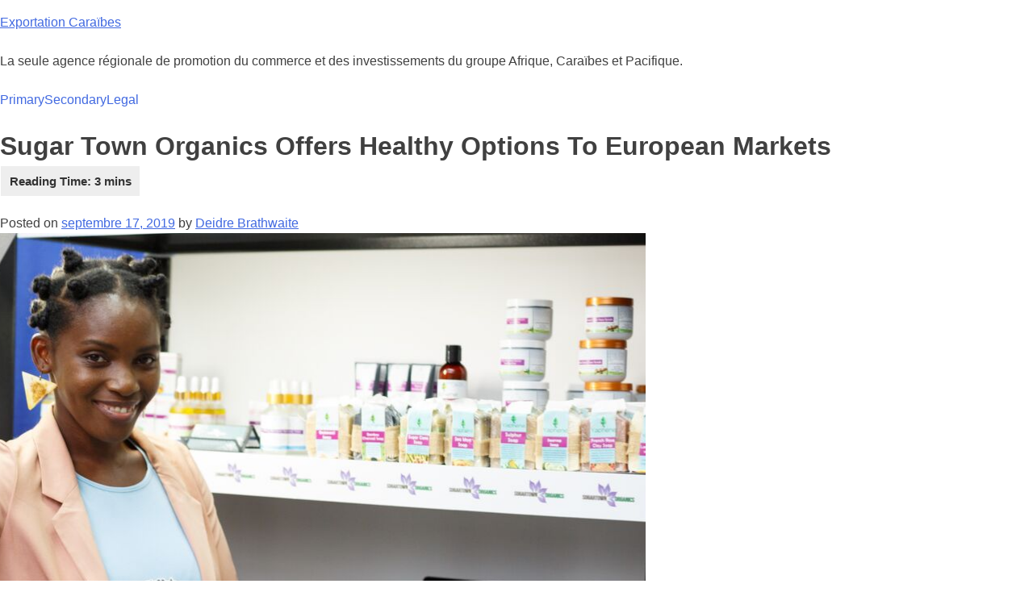

--- FILE ---
content_type: text/html; charset=UTF-8
request_url: https://content.carib-export.com/fr/blog/sugar-town-organics-offers-healthy-options-to-european-markets/
body_size: 12819
content:
<!doctype html>
<html lang="fr-FR">
<head>
	<meta charset="UTF-8">
	<meta name="viewport" content="width=device-width, initial-scale=1">
	<link rel="profile" href="https://gmpg.org/xfn/11">

	<meta name='robots' content='index, follow, max-image-preview:large, max-snippet:-1, max-video-preview:-1' />
<meta name="dlm-version" content="5.1.6">
	<!-- This site is optimized with the Yoast SEO plugin v26.7 - https://yoast.com/wordpress/plugins/seo/ -->
	<title>de Sugar Town Organics Offers Healthy Options To European Markets - Exportation Caraïbes</title>
	<link rel="canonical" href="https://content.carib-export.com/blog/sugar-town-organics-offers-healthy-options-to-european-markets/" />
	<meta property="og:locale" content="fr_FR" />
	<meta property="og:type" content="article" />
	<meta property="og:title" content="de Sugar Town Organics Offers Healthy Options To European Markets - Exportation Caraïbes" />
	<meta property="og:description" content="Chronic diseases are on the increase worldwide, however there is a global trend seeking to combat those illnesses through healthy choices. Europeans, in particular, are becoming more health conscious and are focused on using natural products, ranging from food to make up. In 2018 the European cosmetic market was valued at approximately 78.6 billion with [&hellip;]" />
	<meta property="og:url" content="https://content.carib-export.com/fr/blog/sugar-town-organics-offers-healthy-options-to-european-markets/" />
	<meta property="og:site_name" content="Exportation Caraïbes" />
	<meta property="article:publisher" content="https://www.facebook.com/CaribbeanExport" />
	<meta property="article:published_time" content="2019-09-17T19:47:53+00:00" />
	<meta property="article:modified_time" content="2022-11-29T03:13:29+00:00" />
	<meta property="og:image" content="https://content.carib-export.com/wp-content/uploads/2019/09/Featured-Images-Website-2.png" />
	<meta property="og:image:width" content="800" />
	<meta property="og:image:height" content="800" />
	<meta property="og:image:type" content="image/png" />
	<meta name="author" content="Deidre Brathwaite" />
	<meta name="twitter:card" content="summary_large_image" />
	<meta name="twitter:creator" content="@https://twitter.com/DkBInteractive" />
	<meta name="twitter:site" content="@CaribXport" />
	<meta name="twitter:label1" content="Écrit par" />
	<meta name="twitter:data1" content="Deidre Brathwaite" />
	<meta name="twitter:label2" content="Durée de lecture estimée" />
	<meta name="twitter:data2" content="3 minutes" />
	<script type="application/ld+json" class="yoast-schema-graph">{"@context":"https://schema.org","@graph":[{"@type":"Article","@id":"https://content.carib-export.com/fr/blog/sugar-town-organics-offers-healthy-options-to-european-markets/#article","isPartOf":{"@id":"https://content.carib-export.com/fr/blog/sugar-town-organics-offers-healthy-options-to-european-markets/"},"author":{"name":"Deidre Brathwaite","@id":"https://content.carib-export.com/fr/#/schema/person/52e67161560047831f389d6f37260884"},"headline":"Sugar Town Organics Offers Healthy Options To European Markets","datePublished":"2019-09-17T19:47:53+00:00","dateModified":"2022-11-29T03:13:29+00:00","mainEntityOfPage":{"@id":"https://content.carib-export.com/fr/blog/sugar-town-organics-offers-healthy-options-to-european-markets/"},"wordCount":592,"publisher":{"@id":"https://content.carib-export.com/fr/#organization"},"image":{"@id":"https://content.carib-export.com/fr/blog/sugar-town-organics-offers-healthy-options-to-european-markets/#primaryimage"},"thumbnailUrl":"https://content.carib-export.com/wp-content/uploads/2019/09/Featured-Images-Website-2.png","articleSection":["Blog","Business Forum"],"inLanguage":"fr-FR"},{"@type":"WebPage","@id":"https://content.carib-export.com/fr/blog/sugar-town-organics-offers-healthy-options-to-european-markets/","url":"https://content.carib-export.com/fr/blog/sugar-town-organics-offers-healthy-options-to-european-markets/","name":"de Sugar Town Organics Offers Healthy Options To European Markets - Exportation Caraïbes","isPartOf":{"@id":"https://content.carib-export.com/fr/#website"},"primaryImageOfPage":{"@id":"https://content.carib-export.com/fr/blog/sugar-town-organics-offers-healthy-options-to-european-markets/#primaryimage"},"image":{"@id":"https://content.carib-export.com/fr/blog/sugar-town-organics-offers-healthy-options-to-european-markets/#primaryimage"},"thumbnailUrl":"https://content.carib-export.com/wp-content/uploads/2019/09/Featured-Images-Website-2.png","datePublished":"2019-09-17T19:47:53+00:00","dateModified":"2022-11-29T03:13:29+00:00","breadcrumb":{"@id":"https://content.carib-export.com/fr/blog/sugar-town-organics-offers-healthy-options-to-european-markets/#breadcrumb"},"inLanguage":"fr-FR","potentialAction":[{"@type":"ReadAction","target":["https://content.carib-export.com/fr/blog/sugar-town-organics-offers-healthy-options-to-european-markets/"]}]},{"@type":"ImageObject","inLanguage":"fr-FR","@id":"https://content.carib-export.com/fr/blog/sugar-town-organics-offers-healthy-options-to-european-markets/#primaryimage","url":"https://content.carib-export.com/wp-content/uploads/2019/09/Featured-Images-Website-2.png","contentUrl":"https://content.carib-export.com/wp-content/uploads/2019/09/Featured-Images-Website-2.png","width":800,"height":800},{"@type":"BreadcrumbList","@id":"https://content.carib-export.com/fr/blog/sugar-town-organics-offers-healthy-options-to-european-markets/#breadcrumb","itemListElement":[{"@type":"ListItem","position":1,"name":"Accueil","item":"https://content.carib-export.com/fr/home/"},{"@type":"ListItem","position":2,"name":"Blog","item":"https://content.carib-export.com/fr/blog/"},{"@type":"ListItem","position":3,"name":"Sugar Town Organics Offers Healthy Options To European Markets"}]},{"@type":"WebSite","@id":"https://content.carib-export.com/fr/#website","url":"https://content.carib-export.com/fr/","name":"Exportation Caraïbes","description":"La seule agence régionale de promotion du commerce et des investissements du groupe Afrique, Caraïbes et Pacifique.","publisher":{"@id":"https://content.carib-export.com/fr/#organization"},"potentialAction":[{"@type":"SearchAction","target":{"@type":"EntryPoint","urlTemplate":"https://content.carib-export.com/fr/?s={search_term_string}"},"query-input":{"@type":"PropertyValueSpecification","valueRequired":true,"valueName":"search_term_string"}}],"inLanguage":"fr-FR"},{"@type":"Organization","@id":"https://content.carib-export.com/fr/#organization","name":"Agence caribéenne de développement des exportations","url":"https://content.carib-export.com/fr/","logo":{"@type":"ImageObject","inLanguage":"fr-FR","@id":"https://content.carib-export.com/fr/#/schema/logo/image/","url":"https://content.carib-export.com/wp-content/uploads/2013/03/CE-Logo-2013.jpg","contentUrl":"https://content.carib-export.com/wp-content/uploads/2013/03/CE-Logo-2013.jpg","width":1024,"height":244,"caption":"Agence caribéenne de développement des exportations"},"image":{"@id":"https://content.carib-export.com/fr/#/schema/logo/image/"},"sameAs":["https://www.facebook.com/CaribbeanExport","https://x.com/CaribXport","https://www.instagram.com/caribbeanexport","https://www.linkedin.com/company/caribbeanexport","https://www.youtube.com/user/TheCaribbeanExport"]},{"@type":"Person","@id":"https://content.carib-export.com/fr/#/schema/person/52e67161560047831f389d6f37260884","name":"Deidre Brathwaite","image":{"@type":"ImageObject","inLanguage":"fr-FR","@id":"https://content.carib-export.com/fr/#/schema/person/image/","url":"https://content.carib-export.com/wp-content/uploads/2025/03/cropped-Deidre-Brathwaite-Digital-and-Social-Media-Officer-2-96x96.png","contentUrl":"https://content.carib-export.com/wp-content/uploads/2025/03/cropped-Deidre-Brathwaite-Digital-and-Social-Media-Officer-2-96x96.png","caption":"Deidre Brathwaite"},"description":"Deidre is the Digital and Social Media Officer at Caribbean Export Development Agency. She currently manages the Agency’s digital presence. She is a foodie and loves to travel.","sameAs":["https://www.instagram.com/deidrebrathwaite/","https://www.linkedin.com/in/deidrebrathwaite/","https://x.com/https://twitter.com/DkBInteractive"],"url":"https://content.carib-export.com/fr/author/deidreb/"}]}</script>
	<!-- / Yoast SEO plugin. -->


<link rel="alternate" type="application/rss+xml" title="Exportation Caraïbes &raquo; Flux" href="https://content.carib-export.com/fr/feed/" />
<link rel="alternate" type="application/rss+xml" title="Exportation Caraïbes &raquo; Flux des commentaires" href="https://content.carib-export.com/fr/comments/feed/" />
<link rel="alternate" title="oEmbed (JSON)" type="application/json+oembed" href="https://content.carib-export.com/fr/wp-json/oembed/1.0/embed?url=https%3A%2F%2Fcontent.carib-export.com%2Ffr%2Fblog%2Fsugar-town-organics-offers-healthy-options-to-european-markets%2F" />
<link rel="alternate" title="oEmbed (XML)" type="text/xml+oembed" href="https://content.carib-export.com/fr/wp-json/oembed/1.0/embed?url=https%3A%2F%2Fcontent.carib-export.com%2Ffr%2Fblog%2Fsugar-town-organics-offers-healthy-options-to-european-markets%2F&#038;format=xml" />
<style id='wp-img-auto-sizes-contain-inline-css'>
img:is([sizes=auto i],[sizes^="auto," i]){contain-intrinsic-size:3000px 1500px}
/*# sourceURL=wp-img-auto-sizes-contain-inline-css */
</style>
<style id='wp-emoji-styles-inline-css'>

	img.wp-smiley, img.emoji {
		display: inline !important;
		border: none !important;
		box-shadow: none !important;
		height: 1em !important;
		width: 1em !important;
		margin: 0 0.07em !important;
		vertical-align: -0.1em !important;
		background: none !important;
		padding: 0 !important;
	}
/*# sourceURL=wp-emoji-styles-inline-css */
</style>
<link rel='stylesheet' id='wp-block-library-css' href='https://content.carib-export.com/wp-includes/css/dist/block-library/style.min.css?ver=6.9' media='all' />
<style id='wp-block-image-inline-css'>
.wp-block-image>a,.wp-block-image>figure>a{display:inline-block}.wp-block-image img{box-sizing:border-box;height:auto;max-width:100%;vertical-align:bottom}@media not (prefers-reduced-motion){.wp-block-image img.hide{visibility:hidden}.wp-block-image img.show{animation:show-content-image .4s}}.wp-block-image[style*=border-radius] img,.wp-block-image[style*=border-radius]>a{border-radius:inherit}.wp-block-image.has-custom-border img{box-sizing:border-box}.wp-block-image.aligncenter{text-align:center}.wp-block-image.alignfull>a,.wp-block-image.alignwide>a{width:100%}.wp-block-image.alignfull img,.wp-block-image.alignwide img{height:auto;width:100%}.wp-block-image .aligncenter,.wp-block-image .alignleft,.wp-block-image .alignright,.wp-block-image.aligncenter,.wp-block-image.alignleft,.wp-block-image.alignright{display:table}.wp-block-image .aligncenter>figcaption,.wp-block-image .alignleft>figcaption,.wp-block-image .alignright>figcaption,.wp-block-image.aligncenter>figcaption,.wp-block-image.alignleft>figcaption,.wp-block-image.alignright>figcaption{caption-side:bottom;display:table-caption}.wp-block-image .alignleft{float:left;margin:.5em 1em .5em 0}.wp-block-image .alignright{float:right;margin:.5em 0 .5em 1em}.wp-block-image .aligncenter{margin-left:auto;margin-right:auto}.wp-block-image :where(figcaption){margin-bottom:1em;margin-top:.5em}.wp-block-image.is-style-circle-mask img{border-radius:9999px}@supports ((-webkit-mask-image:none) or (mask-image:none)) or (-webkit-mask-image:none){.wp-block-image.is-style-circle-mask img{border-radius:0;-webkit-mask-image:url('data:image/svg+xml;utf8,<svg viewBox="0 0 100 100" xmlns="http://www.w3.org/2000/svg"><circle cx="50" cy="50" r="50"/></svg>');mask-image:url('data:image/svg+xml;utf8,<svg viewBox="0 0 100 100" xmlns="http://www.w3.org/2000/svg"><circle cx="50" cy="50" r="50"/></svg>');mask-mode:alpha;-webkit-mask-position:center;mask-position:center;-webkit-mask-repeat:no-repeat;mask-repeat:no-repeat;-webkit-mask-size:contain;mask-size:contain}}:root :where(.wp-block-image.is-style-rounded img,.wp-block-image .is-style-rounded img){border-radius:9999px}.wp-block-image figure{margin:0}.wp-lightbox-container{display:flex;flex-direction:column;position:relative}.wp-lightbox-container img{cursor:zoom-in}.wp-lightbox-container img:hover+button{opacity:1}.wp-lightbox-container button{align-items:center;backdrop-filter:blur(16px) saturate(180%);background-color:#5a5a5a40;border:none;border-radius:4px;cursor:zoom-in;display:flex;height:20px;justify-content:center;opacity:0;padding:0;position:absolute;right:16px;text-align:center;top:16px;width:20px;z-index:100}@media not (prefers-reduced-motion){.wp-lightbox-container button{transition:opacity .2s ease}}.wp-lightbox-container button:focus-visible{outline:3px auto #5a5a5a40;outline:3px auto -webkit-focus-ring-color;outline-offset:3px}.wp-lightbox-container button:hover{cursor:pointer;opacity:1}.wp-lightbox-container button:focus{opacity:1}.wp-lightbox-container button:focus,.wp-lightbox-container button:hover,.wp-lightbox-container button:not(:hover):not(:active):not(.has-background){background-color:#5a5a5a40;border:none}.wp-lightbox-overlay{box-sizing:border-box;cursor:zoom-out;height:100vh;left:0;overflow:hidden;position:fixed;top:0;visibility:hidden;width:100%;z-index:100000}.wp-lightbox-overlay .close-button{align-items:center;cursor:pointer;display:flex;justify-content:center;min-height:40px;min-width:40px;padding:0;position:absolute;right:calc(env(safe-area-inset-right) + 16px);top:calc(env(safe-area-inset-top) + 16px);z-index:5000000}.wp-lightbox-overlay .close-button:focus,.wp-lightbox-overlay .close-button:hover,.wp-lightbox-overlay .close-button:not(:hover):not(:active):not(.has-background){background:none;border:none}.wp-lightbox-overlay .lightbox-image-container{height:var(--wp--lightbox-container-height);left:50%;overflow:hidden;position:absolute;top:50%;transform:translate(-50%,-50%);transform-origin:top left;width:var(--wp--lightbox-container-width);z-index:9999999999}.wp-lightbox-overlay .wp-block-image{align-items:center;box-sizing:border-box;display:flex;height:100%;justify-content:center;margin:0;position:relative;transform-origin:0 0;width:100%;z-index:3000000}.wp-lightbox-overlay .wp-block-image img{height:var(--wp--lightbox-image-height);min-height:var(--wp--lightbox-image-height);min-width:var(--wp--lightbox-image-width);width:var(--wp--lightbox-image-width)}.wp-lightbox-overlay .wp-block-image figcaption{display:none}.wp-lightbox-overlay button{background:none;border:none}.wp-lightbox-overlay .scrim{background-color:#fff;height:100%;opacity:.9;position:absolute;width:100%;z-index:2000000}.wp-lightbox-overlay.active{visibility:visible}@media not (prefers-reduced-motion){.wp-lightbox-overlay.active{animation:turn-on-visibility .25s both}.wp-lightbox-overlay.active img{animation:turn-on-visibility .35s both}.wp-lightbox-overlay.show-closing-animation:not(.active){animation:turn-off-visibility .35s both}.wp-lightbox-overlay.show-closing-animation:not(.active) img{animation:turn-off-visibility .25s both}.wp-lightbox-overlay.zoom.active{animation:none;opacity:1;visibility:visible}.wp-lightbox-overlay.zoom.active .lightbox-image-container{animation:lightbox-zoom-in .4s}.wp-lightbox-overlay.zoom.active .lightbox-image-container img{animation:none}.wp-lightbox-overlay.zoom.active .scrim{animation:turn-on-visibility .4s forwards}.wp-lightbox-overlay.zoom.show-closing-animation:not(.active){animation:none}.wp-lightbox-overlay.zoom.show-closing-animation:not(.active) .lightbox-image-container{animation:lightbox-zoom-out .4s}.wp-lightbox-overlay.zoom.show-closing-animation:not(.active) .lightbox-image-container img{animation:none}.wp-lightbox-overlay.zoom.show-closing-animation:not(.active) .scrim{animation:turn-off-visibility .4s forwards}}@keyframes show-content-image{0%{visibility:hidden}99%{visibility:hidden}to{visibility:visible}}@keyframes turn-on-visibility{0%{opacity:0}to{opacity:1}}@keyframes turn-off-visibility{0%{opacity:1;visibility:visible}99%{opacity:0;visibility:visible}to{opacity:0;visibility:hidden}}@keyframes lightbox-zoom-in{0%{transform:translate(calc((-100vw + var(--wp--lightbox-scrollbar-width))/2 + var(--wp--lightbox-initial-left-position)),calc(-50vh + var(--wp--lightbox-initial-top-position))) scale(var(--wp--lightbox-scale))}to{transform:translate(-50%,-50%) scale(1)}}@keyframes lightbox-zoom-out{0%{transform:translate(-50%,-50%) scale(1);visibility:visible}99%{visibility:visible}to{transform:translate(calc((-100vw + var(--wp--lightbox-scrollbar-width))/2 + var(--wp--lightbox-initial-left-position)),calc(-50vh + var(--wp--lightbox-initial-top-position))) scale(var(--wp--lightbox-scale));visibility:hidden}}
/*# sourceURL=https://content.carib-export.com/wp-includes/blocks/image/style.min.css */
</style>
<style id='wp-block-list-inline-css'>
ol,ul{box-sizing:border-box}:root :where(.wp-block-list.has-background){padding:1.25em 2.375em}
/*# sourceURL=https://content.carib-export.com/wp-includes/blocks/list/style.min.css */
</style>
<style id='global-styles-inline-css'>
:root{--wp--preset--aspect-ratio--square: 1;--wp--preset--aspect-ratio--4-3: 4/3;--wp--preset--aspect-ratio--3-4: 3/4;--wp--preset--aspect-ratio--3-2: 3/2;--wp--preset--aspect-ratio--2-3: 2/3;--wp--preset--aspect-ratio--16-9: 16/9;--wp--preset--aspect-ratio--9-16: 9/16;--wp--preset--color--black: #000000;--wp--preset--color--cyan-bluish-gray: #abb8c3;--wp--preset--color--white: #ffffff;--wp--preset--color--pale-pink: #f78da7;--wp--preset--color--vivid-red: #cf2e2e;--wp--preset--color--luminous-vivid-orange: #ff6900;--wp--preset--color--luminous-vivid-amber: #fcb900;--wp--preset--color--light-green-cyan: #7bdcb5;--wp--preset--color--vivid-green-cyan: #00d084;--wp--preset--color--pale-cyan-blue: #8ed1fc;--wp--preset--color--vivid-cyan-blue: #0693e3;--wp--preset--color--vivid-purple: #9b51e0;--wp--preset--gradient--vivid-cyan-blue-to-vivid-purple: linear-gradient(135deg,rgb(6,147,227) 0%,rgb(155,81,224) 100%);--wp--preset--gradient--light-green-cyan-to-vivid-green-cyan: linear-gradient(135deg,rgb(122,220,180) 0%,rgb(0,208,130) 100%);--wp--preset--gradient--luminous-vivid-amber-to-luminous-vivid-orange: linear-gradient(135deg,rgb(252,185,0) 0%,rgb(255,105,0) 100%);--wp--preset--gradient--luminous-vivid-orange-to-vivid-red: linear-gradient(135deg,rgb(255,105,0) 0%,rgb(207,46,46) 100%);--wp--preset--gradient--very-light-gray-to-cyan-bluish-gray: linear-gradient(135deg,rgb(238,238,238) 0%,rgb(169,184,195) 100%);--wp--preset--gradient--cool-to-warm-spectrum: linear-gradient(135deg,rgb(74,234,220) 0%,rgb(151,120,209) 20%,rgb(207,42,186) 40%,rgb(238,44,130) 60%,rgb(251,105,98) 80%,rgb(254,248,76) 100%);--wp--preset--gradient--blush-light-purple: linear-gradient(135deg,rgb(255,206,236) 0%,rgb(152,150,240) 100%);--wp--preset--gradient--blush-bordeaux: linear-gradient(135deg,rgb(254,205,165) 0%,rgb(254,45,45) 50%,rgb(107,0,62) 100%);--wp--preset--gradient--luminous-dusk: linear-gradient(135deg,rgb(255,203,112) 0%,rgb(199,81,192) 50%,rgb(65,88,208) 100%);--wp--preset--gradient--pale-ocean: linear-gradient(135deg,rgb(255,245,203) 0%,rgb(182,227,212) 50%,rgb(51,167,181) 100%);--wp--preset--gradient--electric-grass: linear-gradient(135deg,rgb(202,248,128) 0%,rgb(113,206,126) 100%);--wp--preset--gradient--midnight: linear-gradient(135deg,rgb(2,3,129) 0%,rgb(40,116,252) 100%);--wp--preset--font-size--small: 13px;--wp--preset--font-size--medium: 20px;--wp--preset--font-size--large: 36px;--wp--preset--font-size--x-large: 42px;--wp--preset--spacing--20: 0.44rem;--wp--preset--spacing--30: 0.67rem;--wp--preset--spacing--40: 1rem;--wp--preset--spacing--50: 1.5rem;--wp--preset--spacing--60: 2.25rem;--wp--preset--spacing--70: 3.38rem;--wp--preset--spacing--80: 5.06rem;--wp--preset--shadow--natural: 6px 6px 9px rgba(0, 0, 0, 0.2);--wp--preset--shadow--deep: 12px 12px 50px rgba(0, 0, 0, 0.4);--wp--preset--shadow--sharp: 6px 6px 0px rgba(0, 0, 0, 0.2);--wp--preset--shadow--outlined: 6px 6px 0px -3px rgb(255, 255, 255), 6px 6px rgb(0, 0, 0);--wp--preset--shadow--crisp: 6px 6px 0px rgb(0, 0, 0);}:where(.is-layout-flex){gap: 0.5em;}:where(.is-layout-grid){gap: 0.5em;}body .is-layout-flex{display: flex;}.is-layout-flex{flex-wrap: wrap;align-items: center;}.is-layout-flex > :is(*, div){margin: 0;}body .is-layout-grid{display: grid;}.is-layout-grid > :is(*, div){margin: 0;}:where(.wp-block-columns.is-layout-flex){gap: 2em;}:where(.wp-block-columns.is-layout-grid){gap: 2em;}:where(.wp-block-post-template.is-layout-flex){gap: 1.25em;}:where(.wp-block-post-template.is-layout-grid){gap: 1.25em;}.has-black-color{color: var(--wp--preset--color--black) !important;}.has-cyan-bluish-gray-color{color: var(--wp--preset--color--cyan-bluish-gray) !important;}.has-white-color{color: var(--wp--preset--color--white) !important;}.has-pale-pink-color{color: var(--wp--preset--color--pale-pink) !important;}.has-vivid-red-color{color: var(--wp--preset--color--vivid-red) !important;}.has-luminous-vivid-orange-color{color: var(--wp--preset--color--luminous-vivid-orange) !important;}.has-luminous-vivid-amber-color{color: var(--wp--preset--color--luminous-vivid-amber) !important;}.has-light-green-cyan-color{color: var(--wp--preset--color--light-green-cyan) !important;}.has-vivid-green-cyan-color{color: var(--wp--preset--color--vivid-green-cyan) !important;}.has-pale-cyan-blue-color{color: var(--wp--preset--color--pale-cyan-blue) !important;}.has-vivid-cyan-blue-color{color: var(--wp--preset--color--vivid-cyan-blue) !important;}.has-vivid-purple-color{color: var(--wp--preset--color--vivid-purple) !important;}.has-black-background-color{background-color: var(--wp--preset--color--black) !important;}.has-cyan-bluish-gray-background-color{background-color: var(--wp--preset--color--cyan-bluish-gray) !important;}.has-white-background-color{background-color: var(--wp--preset--color--white) !important;}.has-pale-pink-background-color{background-color: var(--wp--preset--color--pale-pink) !important;}.has-vivid-red-background-color{background-color: var(--wp--preset--color--vivid-red) !important;}.has-luminous-vivid-orange-background-color{background-color: var(--wp--preset--color--luminous-vivid-orange) !important;}.has-luminous-vivid-amber-background-color{background-color: var(--wp--preset--color--luminous-vivid-amber) !important;}.has-light-green-cyan-background-color{background-color: var(--wp--preset--color--light-green-cyan) !important;}.has-vivid-green-cyan-background-color{background-color: var(--wp--preset--color--vivid-green-cyan) !important;}.has-pale-cyan-blue-background-color{background-color: var(--wp--preset--color--pale-cyan-blue) !important;}.has-vivid-cyan-blue-background-color{background-color: var(--wp--preset--color--vivid-cyan-blue) !important;}.has-vivid-purple-background-color{background-color: var(--wp--preset--color--vivid-purple) !important;}.has-black-border-color{border-color: var(--wp--preset--color--black) !important;}.has-cyan-bluish-gray-border-color{border-color: var(--wp--preset--color--cyan-bluish-gray) !important;}.has-white-border-color{border-color: var(--wp--preset--color--white) !important;}.has-pale-pink-border-color{border-color: var(--wp--preset--color--pale-pink) !important;}.has-vivid-red-border-color{border-color: var(--wp--preset--color--vivid-red) !important;}.has-luminous-vivid-orange-border-color{border-color: var(--wp--preset--color--luminous-vivid-orange) !important;}.has-luminous-vivid-amber-border-color{border-color: var(--wp--preset--color--luminous-vivid-amber) !important;}.has-light-green-cyan-border-color{border-color: var(--wp--preset--color--light-green-cyan) !important;}.has-vivid-green-cyan-border-color{border-color: var(--wp--preset--color--vivid-green-cyan) !important;}.has-pale-cyan-blue-border-color{border-color: var(--wp--preset--color--pale-cyan-blue) !important;}.has-vivid-cyan-blue-border-color{border-color: var(--wp--preset--color--vivid-cyan-blue) !important;}.has-vivid-purple-border-color{border-color: var(--wp--preset--color--vivid-purple) !important;}.has-vivid-cyan-blue-to-vivid-purple-gradient-background{background: var(--wp--preset--gradient--vivid-cyan-blue-to-vivid-purple) !important;}.has-light-green-cyan-to-vivid-green-cyan-gradient-background{background: var(--wp--preset--gradient--light-green-cyan-to-vivid-green-cyan) !important;}.has-luminous-vivid-amber-to-luminous-vivid-orange-gradient-background{background: var(--wp--preset--gradient--luminous-vivid-amber-to-luminous-vivid-orange) !important;}.has-luminous-vivid-orange-to-vivid-red-gradient-background{background: var(--wp--preset--gradient--luminous-vivid-orange-to-vivid-red) !important;}.has-very-light-gray-to-cyan-bluish-gray-gradient-background{background: var(--wp--preset--gradient--very-light-gray-to-cyan-bluish-gray) !important;}.has-cool-to-warm-spectrum-gradient-background{background: var(--wp--preset--gradient--cool-to-warm-spectrum) !important;}.has-blush-light-purple-gradient-background{background: var(--wp--preset--gradient--blush-light-purple) !important;}.has-blush-bordeaux-gradient-background{background: var(--wp--preset--gradient--blush-bordeaux) !important;}.has-luminous-dusk-gradient-background{background: var(--wp--preset--gradient--luminous-dusk) !important;}.has-pale-ocean-gradient-background{background: var(--wp--preset--gradient--pale-ocean) !important;}.has-electric-grass-gradient-background{background: var(--wp--preset--gradient--electric-grass) !important;}.has-midnight-gradient-background{background: var(--wp--preset--gradient--midnight) !important;}.has-small-font-size{font-size: var(--wp--preset--font-size--small) !important;}.has-medium-font-size{font-size: var(--wp--preset--font-size--medium) !important;}.has-large-font-size{font-size: var(--wp--preset--font-size--large) !important;}.has-x-large-font-size{font-size: var(--wp--preset--font-size--x-large) !important;}
/*# sourceURL=global-styles-inline-css */
</style>

<style id='classic-theme-styles-inline-css'>
/*! This file is auto-generated */
.wp-block-button__link{color:#fff;background-color:#32373c;border-radius:9999px;box-shadow:none;text-decoration:none;padding:calc(.667em + 2px) calc(1.333em + 2px);font-size:1.125em}.wp-block-file__button{background:#32373c;color:#fff;text-decoration:none}
/*# sourceURL=/wp-includes/css/classic-themes.min.css */
</style>
<link rel='stylesheet' id='wpml-legacy-horizontal-list-0-css' href='https://content.carib-export.com/wp-content/plugins/sitepress-multilingual-cms/templates/language-switchers/legacy-list-horizontal/style.min.css?ver=1' media='all' />
<style id='wpml-legacy-horizontal-list-0-inline-css'>
.wpml-ls-statics-footer a, .wpml-ls-statics-footer .wpml-ls-sub-menu a, .wpml-ls-statics-footer .wpml-ls-sub-menu a:link, .wpml-ls-statics-footer li:not(.wpml-ls-current-language) .wpml-ls-link, .wpml-ls-statics-footer li:not(.wpml-ls-current-language) .wpml-ls-link:link {color:#444444;background-color:#ffffff;}.wpml-ls-statics-footer .wpml-ls-sub-menu a:hover,.wpml-ls-statics-footer .wpml-ls-sub-menu a:focus, .wpml-ls-statics-footer .wpml-ls-sub-menu a:link:hover, .wpml-ls-statics-footer .wpml-ls-sub-menu a:link:focus {color:#000000;background-color:#eeeeee;}.wpml-ls-statics-footer .wpml-ls-current-language > a {color:#444444;background-color:#ffffff;}.wpml-ls-statics-footer .wpml-ls-current-language:hover>a, .wpml-ls-statics-footer .wpml-ls-current-language>a:focus {color:#000000;background-color:#eeeeee;}
/*# sourceURL=wpml-legacy-horizontal-list-0-inline-css */
</style>
<link rel='stylesheet' id='ce2022-style-css' href='https://content.carib-export.com/wp-content/themes/ce2022/style.css?ver=1.0.0' media='all' />
<link rel='stylesheet' id='bsfrt_frontend-css' href='https://content.carib-export.com/wp-content/plugins/read-meter/assets/css/bsfrt-frontend-css.min.css?ver=1.0.11' media='all' />
<link rel='stylesheet' id='wp-block-paragraph-css' href='https://content.carib-export.com/wp-includes/blocks/paragraph/style.min.css?ver=6.9' media='all' />
<script id="wpml-cookie-js-extra">
var wpml_cookies = {"wp-wpml_current_language":{"value":"fr","expires":1,"path":"/"}};
var wpml_cookies = {"wp-wpml_current_language":{"value":"fr","expires":1,"path":"/"}};
//# sourceURL=wpml-cookie-js-extra
</script>
<script src="https://content.carib-export.com/wp-content/plugins/sitepress-multilingual-cms/res/js/cookies/language-cookie.js?ver=486900" id="wpml-cookie-js" defer data-wp-strategy="defer"></script>
<script src="https://content.carib-export.com/wp-includes/js/jquery/jquery.min.js?ver=3.7.1" id="jquery-core-js"></script>
<script src="https://content.carib-export.com/wp-includes/js/jquery/jquery-migrate.min.js?ver=3.4.1" id="jquery-migrate-js"></script>
<script id="wp-jamstack-deployments-adminbar-js-extra">
var wpjd = {"ajaxurl":"https://content.carib-export.com/wp-admin/admin-ajax.php","deployment_button_nonce":"83ad079f05"};
//# sourceURL=wp-jamstack-deployments-adminbar-js-extra
</script>
<script src="https://content.carib-export.com/wp-content/plugins/wp-jamstack-deployments/assets/admin.js?ver=1695298294" id="wp-jamstack-deployments-adminbar-js"></script>
<link rel="https://api.w.org/" href="https://content.carib-export.com/fr/wp-json/" /><link rel="alternate" title="JSON" type="application/json" href="https://content.carib-export.com/fr/wp-json/wp/v2/posts/265120" /><link rel="EditURI" type="application/rsd+xml" title="RSD" href="https://content.carib-export.com/xmlrpc.php?rsd" />
<meta name="generator" content="WordPress 6.9" />
<link rel='shortlink' href='https://content.carib-export.com/fr/?p=265120' />
<meta name="generator" content="WPML ver:4.8.6 stt:37,1,4,2;" />

		<script>
		(function(h,o,t,j,a,r){
			h.hj=h.hj||function(){(h.hj.q=h.hj.q||[]).push(arguments)};
			h._hjSettings={hjid:1813573,hjsv:5};
			a=o.getElementsByTagName('head')[0];
			r=o.createElement('script');r.async=1;
			r.src=t+h._hjSettings.hjid+j+h._hjSettings.hjsv;
			a.appendChild(r);
		})(window,document,'//static.hotjar.com/c/hotjar-','.js?sv=');
		</script>
		
	<style type="text/css">
	.bsf-rt-reading-time {

	background: #eeeeee;

	color: #333333;

	font-size: 15px;

	margin-top: 
		1px	;

	margin-right: 
		1px	;

	margin-bottom: 
		1px	;

	margin-left: 
		1px	;

	padding-top: 
		0.5em	;

	padding-right: 
		0.7em	;

	padding-bottom: 
		0.5em	;

	padding-left: 
		0.7em	;

	width: max-content;

	display: block;

	min-width: 100px;

	}
</style>
		</head>

<body class="wp-singular post-template-default single single-post postid-265120 single-format-standard wp-theme-ce2022 no-sidebar">
<div id="page" class="site">
	<a class="skip-link screen-reader-text" href="#primary">Skip to content</a>

	<header id="masthead" class="site-header">
		<div class="site-branding">
							<p class="site-title"><a href="https://content.carib-export.com/fr/" rel="home">Exportation Caraïbes</a></p>
								<p class="site-description">La seule agence régionale de promotion du commerce et des investissements du groupe Afrique, Caraïbes et Pacifique.</p>
					</div><!-- .site-branding -->

		<nav id="site-navigation" class="main-navigation">
			<button class="menu-toggle" aria-controls="primary-menu" aria-expanded="false">Primary Menu</button>
			
			<div class="menu-footer-french-container"><ul id="menu-footer-french" class="menu"><li id="menu-item-254453" class="menu-item menu-item-type-custom menu-item-object-custom menu-item-has-children menu-item-254453"><a href="#">Primary</a>
<ul class="sub-menu">
	<li id="menu-item-256340" class="menu-item menu-item-type-post_type menu-item-object-page menu-item-256340"><a href="https://content.carib-export.com/fr/about/">Sur</a></li>
	<li id="menu-item-256341" class="menu-item menu-item-type-post_type menu-item-object-page menu-item-256341"><a href="https://content.carib-export.com/fr/resources/">Ressources</a></li>
</ul>
</li>
<li id="menu-item-254454" class="menu-item menu-item-type-custom menu-item-object-custom menu-item-has-children menu-item-254454"><a href="#">Secondary</a>
<ul class="sub-menu">
	<li id="menu-item-254455" class="menu-item menu-item-type-custom menu-item-object-custom menu-item-254455"><a href="https://content.carib-export.com/news/">Nouvelles</a></li>
	<li id="menu-item-254456" class="menu-item menu-item-type-custom menu-item-object-custom menu-item-254456"><a href="https://content.carib-export.com/opportunities/">Opportunités</a></li>
	<li id="menu-item-254457" class="menu-item menu-item-type-custom menu-item-object-custom menu-item-254457"><a href="https://content.carib-export.com/blog/">Blog</a></li>
	<li id="menu-item-254458" class="menu-item menu-item-type-custom menu-item-object-custom menu-item-254458"><a href="https://content.carib-export.com/events/">Événements</a></li>
</ul>
</li>
<li id="menu-item-254459" class="menu-item menu-item-type-custom menu-item-object-custom menu-item-has-children menu-item-254459"><a href="#">Legal</a>
<ul class="sub-menu">
	<li id="menu-item-256345" class="menu-item menu-item-type-post_type menu-item-object-page menu-item-256345"><a rel="privacy-policy" href="https://content.carib-export.com/fr/privacy-policy/">Politique de confidentialité</a></li>
</ul>
</li>
</ul></div>
			

		</nav><!-- #site-navigation -->
	</header><!-- #masthead -->

	<main id="primary" class="site-main">

		
<article id="post-265120" class="post-265120 post type-post status-publish format-standard has-post-thumbnail hentry category-blog category-business-forum-fr">
	<header class="entry-header">
		<h1 class="entry-title">Sugar Town Organics Offers Healthy Options To European Markets
<span class="bsf-rt-reading-time"><span class="bsf-rt-display-label" prefix="Reading Time:"></span> <span class="bsf-rt-display-time" reading_time="3"></span> <span class="bsf-rt-display-postfix" postfix="mins"></span></span><!-- .bsf-rt-reading-time --></h1>			<div class="entry-meta">
				<span class="posted-on">Posted on <a href="https://content.carib-export.com/fr/blog/sugar-town-organics-offers-healthy-options-to-european-markets/" rel="bookmark"><time class="entry-date published" datetime="2019-09-17T15:47:53-04:00">septembre 17, 2019</time><time class="updated" datetime="2022-11-28T23:13:29-04:00">novembre 28, 2022</time></a></span><span class="byline"> by <span class="author vcard"><a class="url fn n" href="https://content.carib-export.com/fr/author/deidreb/">Deidre Brathwaite</a></span></span>			</div><!-- .entry-meta -->
			</header><!-- .entry-header -->

	
			<div class="post-thumbnail">
				<img width="800" height="800" src="https://content.carib-export.com/wp-content/uploads/2019/09/Featured-Images-Website-2.png" class="attachment-post-thumbnail size-post-thumbnail wp-post-image" alt="" decoding="async" fetchpriority="high" srcset="https://content.carib-export.com/wp-content/uploads/2019/09/Featured-Images-Website-2.png 800w, https://content.carib-export.com/wp-content/uploads/2019/09/Featured-Images-Website-2-150x150.png 150w, https://content.carib-export.com/wp-content/uploads/2019/09/Featured-Images-Website-2-300x300.png 300w, https://content.carib-export.com/wp-content/uploads/2019/09/Featured-Images-Website-2-768x768.png 768w" sizes="(max-width: 800px) 100vw, 800px" />			</div><!-- .post-thumbnail -->

		
	<div class="entry-content">
		<div id="bsf_rt_marker"></div>
<p>Chronic diseases are on the increase worldwide, however there
is a global trend seeking to combat those illnesses through healthy choices. </p>



<p>Europeans, in particular, are becoming more health conscious
and are focused on using natural products, ranging from food to make up. </p>



<p>In 2018 the European cosmetic market was valued at approximately 78.6 billion with the &nbsp;natural cosmetics niche market accounting &nbsp;for some five per cent of the total market.&nbsp; </p>



<p>Europeans also enjoy sauces, condiments and seasonings and
have for the past couple years imported the same from a number of Caribbean
countries. Sauces, condiments and seasonings made in Caribbean countries and
exported to Europe in 2018 are valued at US$ 8,149,000.</p>


<div class="wp-block-image">
<figure class="alignleft is-resized"><img decoding="async" src="https://content.carib-export.com/wp-content/uploads/2019/09/Featured-Images-Website-1.png" alt="" class="wp-image-186520" width="400" height="400" srcset="https://content.carib-export.com/wp-content/uploads/2019/09/Featured-Images-Website-1.png 800w, https://content.carib-export.com/wp-content/uploads/2019/09/Featured-Images-Website-1-150x150.png 150w, https://content.carib-export.com/wp-content/uploads/2019/09/Featured-Images-Website-1-300x300.png 300w, https://content.carib-export.com/wp-content/uploads/2019/09/Featured-Images-Website-1-768x768.png 768w" sizes="(max-width: 400px) 100vw, 400px" /></figure>
</div>


<p>Anastasha Elliot, who hails from Saint Kitts and Nevis, has been eyeing both the European cosmetics and condiment markets with the intention of getting a piece of the pie. Her company, Sugar Town Organics, producers of natural food and cosmetics, will participate in the upcoming 4<sup>th</sup> CARIFORUM-EU Business Forum, slated for September 26 to 28 in Frankfurt, Germany. </p>



<p>Organised by the Caribbean Export Development Agency, the
forum will bring together over 150 stakeholders and businesses from 15
CARIFORUM countries and Europe with the intention to build partnerships and to
boost exports to the continent. </p>



<p>Anastasha&rsquo;s journey to producing a range of healthy natural products for everyday use began when her mother was diagnosis with cervical cancer.&nbsp; That pushed the family to look critically at the products they used and the food they consumed. </p>



<p>That forced us to take a look at our environment, our food source, what and how we ate, how we were living both the emotional and mental aspects and the products we used on our skin and hair, Anastasha recalled.&nbsp; </p>



<p>As a result, a number of things happened:</p>



<ol class="wp-block-list">
<li>The family adopted a holistic lifestyle,
embracing indigenous herbs and fruits.&nbsp; </li>



<li>Her mother beat cancer in four months.</li>



<li>Anastasha and her mother launched Sugar
Town Organics, a natural agro-processing company in 2010.</li>
</ol>



<p>Built on strong traditional knowledge in herbal care passed down through generations, the company combines science and cultural practices to the produce over 80 items for everyday use or consumption.&nbsp; With Anastasha&rsquo;s degree in culinary arts, along with diplomas in organic hair and skin care formulation, she ensures everything they create helps consumers to live healthier lives.</p>



<p>Sugar Town Organics produces natural food and cosmetics under
two brands: Flauriel and Yaphene. Everything is made with raw, active, high
performance ingredients sourced from indigenous botanical fruits, herbs and
plants found in Saint Kitts and Nevis and the Caribbean. Raw material include
hibiscus, fennel, nettle, coconut, ginger, neem, soursop, sorrel, sugar cane,
sea weed, and tarragon. </p>



<p>For persons seeking the best in personal care products, Yaphene offers a wide variety of options that are powered by nature. Free from GMO, toxins, fillers, parfum, synthetic chemicals and artificial colours, the line includes shampoos, conditions, hair growth serums, oils, toothpaste, eye cream, facial cream, hair cream, and deodorant. Local spas and hotels use Yaphene products.</p>



<p>Under the Flauriel brand, the health-conscious person can
choose from natural jams, salad dressings, pancake syrup, vinaigrettes, liqueurs
and wine made from a variety of indigenous crops such as hibiscus, mango,
coconut, sorrel, soursop, avocado, guava, ginger and more. </p>



<p>The mother-daughter company works with eleven local farmers
and sources additional raw material from Barbados, Dominica, Grenada, St.
Vincent and the Grenadines and Trinidad. </p>



<p>Sugar Town Organics can be found in over eight stores in St.
Kitts. The company is now focused on exporting its brands throughout the
Caribbean and Europe.</p>
	</div><!-- .entry-content -->

	<footer class="entry-footer">
		<span class="cat-links">Posted in <a href="https://content.carib-export.com/fr/blog/" rel="category tag">Blog</a>, <a href="https://content.carib-export.com/fr/business-forum-fr/" rel="category tag">Business Forum</a></span>	</footer><!-- .entry-footer -->
</article><!-- #post-265120 -->

	<nav class="navigation post-navigation" aria-label="Publications">
		<h2 class="screen-reader-text">Navigation de l’article</h2>
		<div class="nav-links"><div class="nav-previous"><a href="https://content.carib-export.com/fr/blog/truly-turmeric-a-healthy-addition-to-meals/" rel="prev"><span class="nav-subtitle">Previous:</span> <span class="nav-title">Truly Turmeric &#8211; A Healthy Addition to Meals
<span class="bsf-rt-reading-time"><span class="bsf-rt-display-label" prefix="Reading Time:"></span> <span class="bsf-rt-display-time" reading_time="3"></span> <span class="bsf-rt-display-postfix" postfix="mins"></span></span><!-- .bsf-rt-reading-time --></span></a></div><div class="nav-next"><a href="https://content.carib-export.com/fr/blog/application-for-export-assistance-cacao-sector/" rel="next"><span class="nav-subtitle">Next:</span> <span class="nav-title">Demande d&rsquo;aide à l&rsquo;exportation &#8211; Stratégie de chaîne de valeur binationale pour le secteur du cacao en Haïti et en République dominicaine.
<span class="bsf-rt-reading-time"><span class="bsf-rt-display-label" prefix="Reading Time:"></span> <span class="bsf-rt-display-time" reading_time="3"></span> <span class="bsf-rt-display-postfix" postfix="mins"></span></span><!-- .bsf-rt-reading-time --></span></a></div></div>
	</nav>
	</main><!-- #main -->


	<footer id="colophon" class="site-footer">
		<div class="site-info">
			<a href="https://wordpress.org/">
				Proudly powered by WordPress			</a>
			<span class="sep"> | </span>
				Theme: ce2022 by <a href="https://gacaribbean.com">GA Caribbean</a>.		</div><!-- .site-info -->
	</footer><!-- #colophon -->
</div><!-- #page -->

<script type="speculationrules">
{"prefetch":[{"source":"document","where":{"and":[{"href_matches":"/fr/*"},{"not":{"href_matches":["/wp-*.php","/wp-admin/*","/wp-content/uploads/*","/wp-content/*","/wp-content/plugins/*","/wp-content/themes/ce2022/*","/fr/*\\?(.+)"]}},{"not":{"selector_matches":"a[rel~=\"nofollow\"]"}},{"not":{"selector_matches":".no-prefetch, .no-prefetch a"}}]},"eagerness":"conservative"}]}
</script>

<div class="wpml-ls-statics-footer wpml-ls wpml-ls-legacy-list-horizontal">
	<ul role="menu"><li class="wpml-ls-slot-footer wpml-ls-item wpml-ls-item-nl wpml-ls-first-item wpml-ls-item-legacy-list-horizontal" role="none">
				<a href="https://content.carib-export.com/nl/blog/sugar-town-organics-offers-healthy-options-to-european-markets/" class="wpml-ls-link" role="menuitem"  aria-label="Passer à Néerlandais(Nederlands)" title="Passer à Néerlandais(Nederlands)" >
                                                        <img
            class="wpml-ls-flag"
            src="https://content.carib-export.com/wp-content/plugins/sitepress-multilingual-cms/res/flags/nl.png"
            alt=""
            width=18
            height=12
    /><span class="wpml-ls-native" lang="nl">Nederlands</span><span class="wpml-ls-display"><span class="wpml-ls-bracket"> (</span>Néerlandais<span class="wpml-ls-bracket">)</span></span></a>
			</li><li class="wpml-ls-slot-footer wpml-ls-item wpml-ls-item-en wpml-ls-item-legacy-list-horizontal" role="none">
				<a href="https://content.carib-export.com/blog/sugar-town-organics-offers-healthy-options-to-european-markets/" class="wpml-ls-link" role="menuitem"  aria-label="Passer à Anglais(English)" title="Passer à Anglais(English)" >
                                                        <img
            class="wpml-ls-flag"
            src="https://content.carib-export.com/wp-content/plugins/sitepress-multilingual-cms/res/flags/en.png"
            alt=""
            width=18
            height=12
    /><span class="wpml-ls-native" lang="en">English</span><span class="wpml-ls-display"><span class="wpml-ls-bracket"> (</span>Anglais<span class="wpml-ls-bracket">)</span></span></a>
			</li><li class="wpml-ls-slot-footer wpml-ls-item wpml-ls-item-fr wpml-ls-current-language wpml-ls-item-legacy-list-horizontal" role="none">
				<a href="https://content.carib-export.com/fr/blog/sugar-town-organics-offers-healthy-options-to-european-markets/" class="wpml-ls-link" role="menuitem" >
                                                        <img
            class="wpml-ls-flag"
            src="https://content.carib-export.com/wp-content/plugins/sitepress-multilingual-cms/res/flags/fr.png"
            alt=""
            width=18
            height=12
    /><span class="wpml-ls-native" role="menuitem">Français</span></a>
			</li><li class="wpml-ls-slot-footer wpml-ls-item wpml-ls-item-es wpml-ls-last-item wpml-ls-item-legacy-list-horizontal" role="none">
				<a href="https://content.carib-export.com/es/blog/sugar-town-organics-offers-healthy-options-to-european-markets/" class="wpml-ls-link" role="menuitem"  aria-label="Passer à Espagnol(Español)" title="Passer à Espagnol(Español)" >
                                                        <img
            class="wpml-ls-flag"
            src="https://content.carib-export.com/wp-content/plugins/sitepress-multilingual-cms/res/flags/es.png"
            alt=""
            width=18
            height=12
    /><span class="wpml-ls-native" lang="es">Español</span><span class="wpml-ls-display"><span class="wpml-ls-bracket"> (</span>Espagnol<span class="wpml-ls-bracket">)</span></span></a>
			</li></ul>
</div>
<script id="dlm-xhr-js-extra">
var dlmXHRtranslations = {"error":"Une erreur s\u2019est produite lors de la tentative de t\u00e9l\u00e9chargement du fichier. Veuillez r\u00e9essayer.","not_found":"Le t\u00e9l\u00e9chargement n\u2019existe pas.","no_file_path":"Aucun chemin de fichier d\u00e9fini.","no_file_paths":"Aucun chemin de fichier sp\u00e9cifi\u00e9.","filetype":"Le t\u00e9l\u00e9chargement n\u2019est pas autoris\u00e9 pour ce type de fichier.","file_access_denied":"Acc\u00e8s refus\u00e9 \u00e0 ce fichier.","access_denied":"Acc\u00e8s refus\u00e9. Vous n\u2019avez pas les droits pour t\u00e9l\u00e9charger ce fichier.","security_error":"Something is wrong with the file path.","file_not_found":"Fichier introuvable."};
//# sourceURL=dlm-xhr-js-extra
</script>
<script id="dlm-xhr-js-before">
const dlmXHR = {"xhr_links":{"class":["download-link","download-button"]},"prevent_duplicates":true,"ajaxUrl":"https:\/\/content.carib-export.com\/wp-admin\/admin-ajax.php"}; dlmXHRinstance = {}; const dlmXHRGlobalLinks = "https://content.carib-export.com/download/"; const dlmNonXHRGlobalLinks = []; dlmXHRgif = "https://content.carib-export.com/wp-includes/images/spinner.gif"; const dlmXHRProgress = "1"
//# sourceURL=dlm-xhr-js-before
</script>
<script src="https://content.carib-export.com/wp-content/plugins/download-monitor/assets/js/dlm-xhr.min.js?ver=5.1.6" id="dlm-xhr-js"></script>
<script src="https://content.carib-export.com/wp-content/themes/ce2022/js/navigation.js?ver=1.0.0" id="ce2022-navigation-js"></script>
<script id="wp-emoji-settings" type="application/json">
{"baseUrl":"https://s.w.org/images/core/emoji/17.0.2/72x72/","ext":".png","svgUrl":"https://s.w.org/images/core/emoji/17.0.2/svg/","svgExt":".svg","source":{"concatemoji":"https://content.carib-export.com/wp-includes/js/wp-emoji-release.min.js?ver=6.9"}}
</script>
<script type="module">
/*! This file is auto-generated */
const a=JSON.parse(document.getElementById("wp-emoji-settings").textContent),o=(window._wpemojiSettings=a,"wpEmojiSettingsSupports"),s=["flag","emoji"];function i(e){try{var t={supportTests:e,timestamp:(new Date).valueOf()};sessionStorage.setItem(o,JSON.stringify(t))}catch(e){}}function c(e,t,n){e.clearRect(0,0,e.canvas.width,e.canvas.height),e.fillText(t,0,0);t=new Uint32Array(e.getImageData(0,0,e.canvas.width,e.canvas.height).data);e.clearRect(0,0,e.canvas.width,e.canvas.height),e.fillText(n,0,0);const a=new Uint32Array(e.getImageData(0,0,e.canvas.width,e.canvas.height).data);return t.every((e,t)=>e===a[t])}function p(e,t){e.clearRect(0,0,e.canvas.width,e.canvas.height),e.fillText(t,0,0);var n=e.getImageData(16,16,1,1);for(let e=0;e<n.data.length;e++)if(0!==n.data[e])return!1;return!0}function u(e,t,n,a){switch(t){case"flag":return n(e,"\ud83c\udff3\ufe0f\u200d\u26a7\ufe0f","\ud83c\udff3\ufe0f\u200b\u26a7\ufe0f")?!1:!n(e,"\ud83c\udde8\ud83c\uddf6","\ud83c\udde8\u200b\ud83c\uddf6")&&!n(e,"\ud83c\udff4\udb40\udc67\udb40\udc62\udb40\udc65\udb40\udc6e\udb40\udc67\udb40\udc7f","\ud83c\udff4\u200b\udb40\udc67\u200b\udb40\udc62\u200b\udb40\udc65\u200b\udb40\udc6e\u200b\udb40\udc67\u200b\udb40\udc7f");case"emoji":return!a(e,"\ud83e\u1fac8")}return!1}function f(e,t,n,a){let r;const o=(r="undefined"!=typeof WorkerGlobalScope&&self instanceof WorkerGlobalScope?new OffscreenCanvas(300,150):document.createElement("canvas")).getContext("2d",{willReadFrequently:!0}),s=(o.textBaseline="top",o.font="600 32px Arial",{});return e.forEach(e=>{s[e]=t(o,e,n,a)}),s}function r(e){var t=document.createElement("script");t.src=e,t.defer=!0,document.head.appendChild(t)}a.supports={everything:!0,everythingExceptFlag:!0},new Promise(t=>{let n=function(){try{var e=JSON.parse(sessionStorage.getItem(o));if("object"==typeof e&&"number"==typeof e.timestamp&&(new Date).valueOf()<e.timestamp+604800&&"object"==typeof e.supportTests)return e.supportTests}catch(e){}return null}();if(!n){if("undefined"!=typeof Worker&&"undefined"!=typeof OffscreenCanvas&&"undefined"!=typeof URL&&URL.createObjectURL&&"undefined"!=typeof Blob)try{var e="postMessage("+f.toString()+"("+[JSON.stringify(s),u.toString(),c.toString(),p.toString()].join(",")+"));",a=new Blob([e],{type:"text/javascript"});const r=new Worker(URL.createObjectURL(a),{name:"wpTestEmojiSupports"});return void(r.onmessage=e=>{i(n=e.data),r.terminate(),t(n)})}catch(e){}i(n=f(s,u,c,p))}t(n)}).then(e=>{for(const n in e)a.supports[n]=e[n],a.supports.everything=a.supports.everything&&a.supports[n],"flag"!==n&&(a.supports.everythingExceptFlag=a.supports.everythingExceptFlag&&a.supports[n]);var t;a.supports.everythingExceptFlag=a.supports.everythingExceptFlag&&!a.supports.flag,a.supports.everything||((t=a.source||{}).concatemoji?r(t.concatemoji):t.wpemoji&&t.twemoji&&(r(t.twemoji),r(t.wpemoji)))});
//# sourceURL=https://content.carib-export.com/wp-includes/js/wp-emoji-loader.min.js
</script>

</body>
</html>
